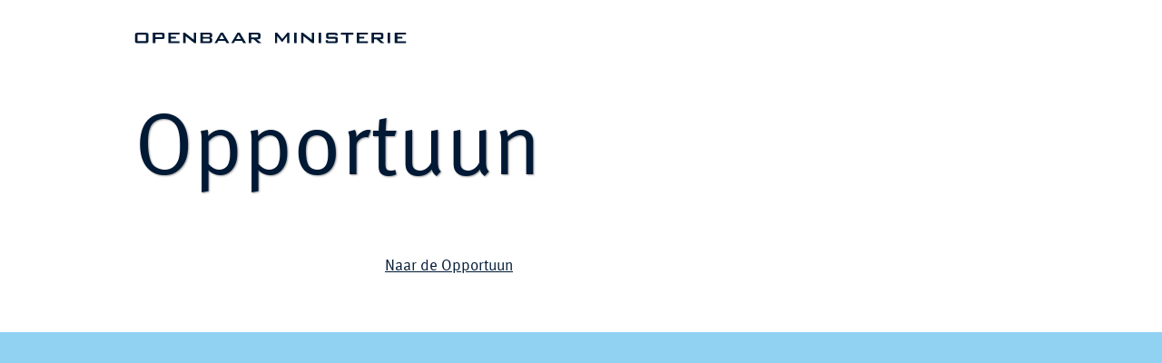

--- FILE ---
content_type: text/html;charset=UTF-8
request_url: https://magazines.openbaarministerie.nl/opportuun/2018/04/fotorrubriek-in-beeld/cookies
body_size: 1943
content:
<!doctype html>
<html class="no-js" xml:lang="nl-NL" lang="nl-NL">
  <!-- Version: 2025.16.2 -->
<head>
  <meta charset="UTF-8"/>
  <title>Cookies | Opportuun</title>
<meta name="DCTERMS.title" content="Cookies - Opportuun"/>
<link rel="canonical" href="https://magazines.openbaarministerie.nl/opportuun/2018/04/fotorrubriek-in-beeld/cookies"/>
<meta name="viewport" content="width=device-width, initial-scale=1.0">

<meta name="DCTERMS.language" title="XSD.language" content="nl-NL"/>
      <meta name="DCTERMS.identifier" title="XSD.anyURI" content="https://magazines.openbaarministerie.nl/opportuun/pagenotfound"/>

    <meta name="DCTERMS.available" title="DCTERMS.Period" content="start=2016-04-15;"/>
    <meta name="DCTERMS.modified" title="XSD.dateTime" content="2016-04-15T10:29"/>
    <meta name="DCTERMS.issued" title="XSD.dateTime" content="2016-04-15T10:29"/>
    <meta name="DCTERMS.spatial" title="OVERHEID.Koninkrijksdeel" content="Nederland"/>
        <meta name="DCTERMS.publisher" title="RIJKSOVERHEID.Organisatie" content="Ministerie van Justitie en Veiligheid"/>
    <meta name="DCTERMS.rights" content="CC0 1.0 Universal"/>
    <meta name="DCTERMS.type" title="RIJKSOVERHEID.Informatietype" content="webpagina"/>

    <script nonce="YmM2NjY4ODNlNmQ4NGI2NDk2NzI4YzA5OTVkNmE3NmI=">
          window.dataLayer = window.dataLayer || [];
          window.dataLayer.push({
            "page_type": "",
            "ftg_type": "Niet bepaald",
            "subjects": "",
            "country": "Nederland",
            "issued": "",
            "last_published": "",
            "update": "2016-04-15T10:29:00.000+02:00",
            "publisher": "Ministerie van Justitie en Veiligheid",
            "language": "nl-NL",
            "uuid": "4d960ed7-24a6-43d4-9ba9-554b462bdd3d",
            "search_category": "",
            "search_keyword": "",
            "search_count": ""
          });
        </script>
      <link rel="shortcut icon" href="/binaries/content/assets/magazines-openbaar-ministerie/opportuun/iconen/favicon.ico" type="image/x-icon"/>
<link rel="icon" sizes="192x192" href="/binaries/content/assets/magazines-openbaar-ministerie/opportuun/iconen/touch-icon.png"/>
<link rel="apple-touch-icon" href="/binaries/content/assets/magazines-openbaar-ministerie/opportuun/iconen/apple-touch-icon.png"/>
<link rel="stylesheet" href="/webfiles/1750018301372/magazines-presentation/main.css" type="text/css" media="all"/>
<link rel="preload" href="/webfiles/1750018301372/magazines-presentation/main.css" as="style" >

<link rel="stylesheet" href="/webfiles/1750018301372/magazines-presentation/themes/theme_opportuun.css" type="text/css" media="all"/>
    </head>

<body
  class="kiosk page-article" 
        data-stats="type:opportuun-overview"
      data-cookieinfourl="https://magazines.openbaarministerie.nl/opportuun/2018/04/fotorrubriek-in-beeld/cookies" data-hartbeattrackingtimer="0" 
> <script nonce="YmM2NjY4ODNlNmQ4NGI2NDk2NzI4YzA5OTVkNmE3NmI=">
          (function(window, document, dataLayerName, id) {
            window[dataLayerName]=window[dataLayerName]||[],window[dataLayerName].push({start:(new Date).getTime(),event:"stg.start"});var scripts=document.getElementsByTagName('script')[0],tags=document.createElement('script');
            function stgCreateCookie(a,b,c){var d="";if(c){var e=new Date;e.setTime(e.getTime()+24*c*60*60*1e3),d="; expires="+e.toUTCString()}document.cookie=a+"="+b+d+"; path=/"}
            var isStgDebug=(window.location.href.match("stg_debug")||document.cookie.match("stg_debug"))&&!window.location.href.match("stg_disable_debug");stgCreateCookie("stg_debug",isStgDebug?1:"",isStgDebug?14:-1);
            var qP=[];dataLayerName!=="dataLayer"&&qP.push("data_layer_name="+dataLayerName),isStgDebug&&qP.push("stg_debug");var qPString=qP.length>0?("?"+qP.join("&")):"";
            tags.async=!0,tags.src="//statistiek.rijksoverheid.nl/containers/"+id+".js"+qPString,scripts.parentNode.insertBefore(tags,scripts);
            !function(a,n,i){a[n]=a[n]||{};for(var c=0;c<i.length;c++)!function(i){a[n][i]=a[n][i]||{},a[n][i].api=a[n][i].api||function(){var a=[].slice.call(arguments,0);"string"==typeof a[0]&&window[dataLayerName].push({event:n+"."+i+":"+a[0],parameters:[].slice.call(arguments,1)})}}(i[c])}(window,"ppms",["tm","cm"]);
          })(window, document, 'dataLayer', '123d733c-bd3c-4f40-9983-e1f0af360974');
        </script><noscript><iframe src="//statistiek.rijksoverheid.nl/containers/123d733c-bd3c-4f40-9983-e1f0af360974/noscript.html" height="0" width="0" style="display:none;visibility:hidden"></iframe></noscript>
      <!--[if lt IE 11]><p><strong>Opportuun omarmt moderne standaarden en technieken.<br>Uw webbrowser ondersteunt deze standaarden niet. Stap daarom over op een recente browser.</strong></p><![endif]-->

<div id="skiplinks">
  <a href="#document" class="skiplink" tabindex="1">Ga direct naar de inhoud</a>
  <a href="#toc" class="skiplink action-toc" tabindex="2">Ga naar de inhoudsopgave</a>
</div><div id="viewport">
    <div id="document" tabindex="-1">
      <article class="article-long">
        <header class="article-header article-header-dark">
  <div class="logo">
    <a href="/opportuun" title="Logo Openbaar Ministerie - Naar de homepage van Opportuun">
    <img src="/binaries/content/gallery/magazines-openbaar-ministerie/opportuun/logos/om-logo-rgb.svg" alt="Logo Openbaar Ministerie - Naar de homepage van Opportuun" id="logotype"/>
    </a>
    </div>

  <div class="article-title">
    <h1>Opportuun</h1>
    </div>
</header><div class="article-page">
    <section class="article-body">
      <h2></h2>

      <a href="/opportuun">Naar de Opportuun</a>
    </section>
  </div>
<footer class="section-full magazine-footer">
  <div class="col-wrapper clearfix">
    <div class="col-small col-left"></div>
    <div class="col-big col-center">
      </div>
    <div class="col-small col-right"></div>
  </div>
</footer>
</article>
    </div>
</div><!--[if (gt IE 10)|!(IE)]><!-->
<script src="/webfiles/1750018301372/magazines-behaviour/core.js"></script>
<!--<![endif]-->
</body>
</html>


--- FILE ---
content_type: image/svg+xml;charset=UTF-8
request_url: https://magazines.openbaarministerie.nl/binaries/content/gallery/magazines-openbaar-ministerie/opportuun/logos/om-logo-rgb.svg
body_size: 1101
content:
<?xml version="1.0" encoding="utf-8" standalone="no"?><!-- Generator: Adobe Illustrator 21.1.0, SVG Export Plug-In . SVG Version: 6.00 Build 0)  --><svg xmlns="http://www.w3.org/2000/svg" xmlns:xlink="http://www.w3.org/1999/xlink" height="90px" id="Layer_1" style="enable-background:new 0 0 300 90;" version="1.1" viewBox="0 0 300 90" width="300px" x="0px" xml:space="preserve" y="0px">
<style type="text/css">
	.st0{fill:#001935;}
</style>
<g>
	<path class="st0" d="M135.09,38.07c0.84,0,1.27,0.16,1.27,0.92v1.33c0,0.76-0.43,0.92-1.27,0.92h-6.37v-3.17H135.09z M125.96,47.55   h2.76v-4.33h2.63l4.8,4.33h4.01l-5.45-4.33h1.57c1.84,0,2.68-0.62,2.68-2.19v-2.71c0-1.6-0.84-2.22-2.68-2.22h-10.32V47.55z    M106.72,47.55h2.79l1.44-2.52h7.59l1.44,2.52h3.14l-6.91-11.46h-2.68L106.72,47.55z M112.14,42.94l2.57-4.77l2.68,4.77H112.14z    M88.25,47.55h2.79l1.44-2.52h7.59l1.44,2.52h3.14l-6.91-11.46h-2.68L88.25,47.55z M93.67,42.94l2.57-4.77l2.68,4.77H93.67z    M72.67,47.55h9.54c2.36,0,3.55-0.73,3.55-2.25v-1.46c0-1.17-0.73-1.98-2.03-2.2c1.25-0.22,1.95-0.89,1.95-1.95v-1.38   c0-1.63-0.87-2.22-2.71-2.22h-10.3V47.55z M81.69,37.96c0.87,0,1.25,0.14,1.25,0.81v1.08c0,0.68-0.41,0.81-1.25,0.81h-6.26v-2.71   H81.69z M81.69,42.56c0.95,0,1.35,0.19,1.35,1.03v0.87c0,0.84-0.41,1.03-1.35,1.03h-6.26v-2.93H81.69z M53.86,47.55h2.55v-7.72   l9.7,7.72h1.92V36.09h-2.52v7.61l-9.73-7.61h-1.92V47.55z M37.39,47.55h12.44v-2.14H40.2v-2.82h5.53v-1.98H40.2v-2.49h9.48v-2.03   h-12.3V47.55z M20.37,47.55h2.76v-4.47h7.56c1.84,0,2.68-0.62,2.68-2.22v-2.55c0-1.63-0.84-2.22-2.68-2.22H20.37V47.55z    M29.5,38.07c0.84,0,1.27,0.16,1.27,0.92v1.19c0,0.76-0.43,0.92-1.27,0.92h-6.37v-3.04H29.5z M3.52,38.2h9.24v7.15H3.52V38.2z    M0.73,38.8v6.04c0,2.17,0.7,2.71,2.98,2.71h8.86c2.25,0,2.98-0.54,2.98-2.71V38.8c0-2.19-0.73-2.71-2.98-2.71H3.71   C1.46,36.09,0.73,36.6,0.73,38.8"/>
	<g>
		<path class="st0" d="M221.54,38.15v1.22l2.41-0.52v-0.27c0-2-0.89-2.49-3.01-2.49h-6.8c-2.25,0-3.01,0.54-3.01,2.71v1.27    c0,2.17,0.76,2.71,3.01,2.71h7.42v2.63h-8.43v-1.35l-2.49,0.46v0.33c0,2.14,0.73,2.71,3.01,2.71h7.45c2.27,0,2.98-0.57,2.98-2.71    v-1.57c0-2.17-0.7-2.71-2.98-2.71h-7.45v-2.41H221.54z M203.06,47.55h2.79V36.09h-2.79V47.55z M183.77,47.55h2.55v-7.72l9.7,7.72    h1.93V36.09h-2.52v7.61l-9.73-7.61h-1.93V47.55z M175.88,47.55h2.79V36.09h-2.79V47.55z M175.88,47.55h1.39h1.39v-5.73v-5.73    h-1.39h-1.39v5.73V47.55z M155.1,47.55h2.25v-7.7l5.18,6.31h0.54l5.12-6.5v7.89h2.6V36.09h-2.25l-5.58,6.8l-5.61-6.8h-2.25V47.55z    "/>
		<path class="st0" d="M286.86,47.55h12.44v-2.14h-9.62v-2.82h5.53v-1.98h-5.53v-2.49h9.48v-2.03h-12.3V47.55z M278.97,47.55h2.79    V36.09h-2.79V47.55z M270.49,38.07c0.84,0,1.27,0.16,1.27,0.92v1.33c0,0.76-0.43,0.92-1.27,0.92h-6.37v-3.17H270.49z     M261.36,47.55h2.76v-4.33h2.63l4.8,4.33h4.01l-5.44-4.33h1.57c1.84,0,2.68-0.62,2.68-2.19v-2.71c0-1.6-0.84-2.22-2.68-2.22    h-10.32V47.55z M244.89,47.55h12.43v-2.14h-9.62v-2.82h5.53v-1.98h-5.53v-2.49h9.48v-2.03h-12.3V47.55z M235.73,38.15h5.56v-2.06    h-13.87v2.06h5.53v9.4h2.79V38.15z"/>
	</g>
</g>
</svg>